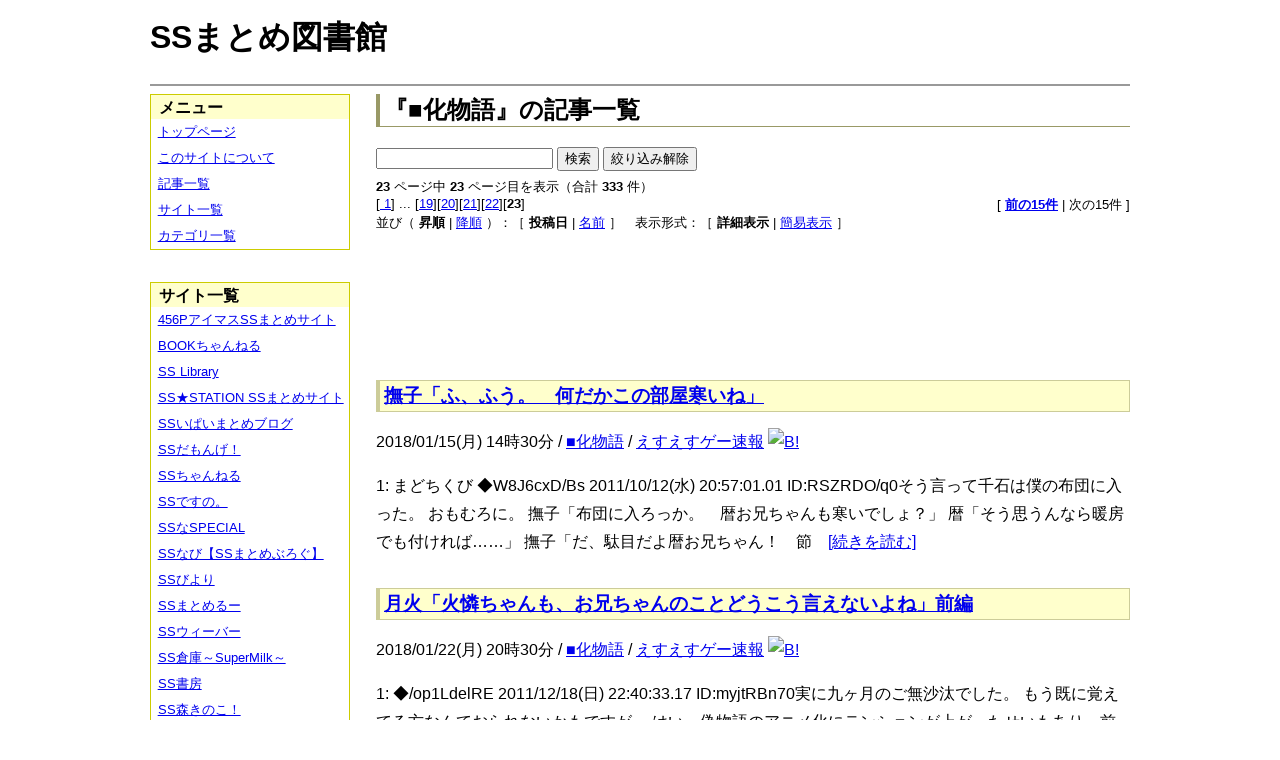

--- FILE ---
content_type: text/html; charset=UTF-8
request_url: https://ssmlib.x0.com/?m=l&p=23&o=1&cf=%E2%96%A0%E5%8C%96%E7%89%A9%E8%AA%9E
body_size: 21330
content:
<!DOCTYPE HTML>
<html lang="ja">
<head>
<meta charset="utf-8">
<title>『■化物語』の記事一覧 - SSまとめ図書館</title>

<!-- IEでHTML5を使うための指定 -->
<!--[if lt IE 9]>
<script src="https://oss.maxcdn.com/html5shiv/3.7.2/html5shiv.min.js"></script>
<![endif]-->

<link rel="alternate" type="application/rss+xml" href="http://ssmlib.x0.com/?xml">

<link rel="stylesheet" href="normalize.css" type="text/css">
<link rel="stylesheet" href="default.css" type="text/css">



<script type="text/javascript">

  var _gaq = _gaq || [];
  _gaq.push(['_setAccount', 'UA-20797054-5']);
  _gaq.push(['_trackPageview']);

  (function() {
    var ga = document.createElement('script'); ga.type = 'text/javascript'; ga.async = true;
    ga.src = ('https:' == document.location.protocol ? 'https://ssl' : 'http://www') + '.google-analytics.com/ga.js';
    var s = document.getElementsByTagName('script')[0]; s.parentNode.insertBefore(ga, s);
  })();

</script>

</head>

<body>
<div id="page" data-role="page">

<!-- ヘッダ部 -->
<header data-role="header">

<div id="logo">
<h1>SSまとめ図書館</h1>
</div>

<div id="pagetop-ad">
<!-- i-mobile for PC client script -->
<script type="text/javascript">
	imobile_pid = "14744";
	imobile_asid = "112145";
	imobile_width = 468;
	imobile_height = 60;
</script>
<script type="text/javascript" src="http://spdeliver.i-mobile.co.jp/script/ads.js?20101001"></script>
</div>

</header>

<!-- メインコンテンツ -->
<article data-role="content">
<h2>『■化物語』の記事一覧</h2>

<div style="font-size:smaller;margin-bottom:0.5em;"><form action="./?m=l&amp;cf=%E2%96%A0%E5%8C%96%E7%89%A9%E8%AA%9E" method="POST"><input type="text" name="tf" value=""> <input type="submit" name="find" value="検索"> <input type="submit" name="find_cancel" value="絞り込み解除"> </form></div><nav><div><b>23</b> ページ中 <b>23</b> ページ目を表示（合計 <b>333</b> 件）　</div><div style="float:left">[<a href="./?m=l&amp;o=1&amp;cf=%E2%96%A0%E5%8C%96%E7%89%A9%E8%AA%9E"> 1</a>] ... [<a href="./?m=l&amp;p=19&amp;o=1&amp;cf=%E2%96%A0%E5%8C%96%E7%89%A9%E8%AA%9E">19</a>][<a href="./?m=l&amp;p=20&amp;o=1&amp;cf=%E2%96%A0%E5%8C%96%E7%89%A9%E8%AA%9E">20</a>][<a href="./?m=l&amp;p=21&amp;o=1&amp;cf=%E2%96%A0%E5%8C%96%E7%89%A9%E8%AA%9E">21</a>][<a href="./?m=l&amp;p=22&amp;o=1&amp;cf=%E2%96%A0%E5%8C%96%E7%89%A9%E8%AA%9E">22</a>][<b>23</b>]</div><div style="text-align:right"> [ <a href="./?m=l&amp;p=22&amp;o=1&amp;cf=%E2%96%A0%E5%8C%96%E7%89%A9%E8%AA%9E"><b>前の15件</b></a> | 次の15件 ] </div><div>並び（ <b>昇順</b> | <a href="./?m=l&amp;p=23&amp;cf=%E2%96%A0%E5%8C%96%E7%89%A9%E8%AA%9E">降順</a> ）：［ <b>投稿日</b> | <a href="./?m=l&amp;p=23&amp;s=1&amp;o=1&amp;cf=%E2%96%A0%E5%8C%96%E7%89%A9%E8%AA%9E">名前</a> ］　表示形式：［ <b>詳細表示</b> | <a href="./?m=l&amp;o=1&amp;d=1&amp;cf=%E2%96%A0%E5%8C%96%E7%89%A9%E8%AA%9E">簡易表示</a> ］</div></nav><div class="center-ad">
<!-- i-mobile for PC client script -->
<script type="text/javascript">
	imobile_pid = "14744";
	imobile_asid = "112147";
	imobile_width = 728;
	imobile_height = 90;
</script>
<script type="text/javascript" src="http://spdeliver.i-mobile.co.jp/script/ads.js?20101001"></script>
</div>
<section><h3><a href="./?m=a&amp;id=http%3A%2F%2Fblog.livedoor.jp%2Fh616r825%2Farchives%2F41432472.html" title="撫子「ふ、ふう。　何だかこの部屋寒いね」" class="highlight">撫子「ふ、ふう。　何だかこの部屋寒いね」</a></h3><p class="info">2018/01/15(月) 14時30分 / <a href="./?m=l&amp;o=1&amp;cf=%E2%96%A0%E5%8C%96%E7%89%A9%E8%AA%9E" title="■化物語の記事一覧" class="highlight">■化物語</a> / <a href="./?m=l&amp;o=1&amp;sf=%E3%81%88%E3%81%99%E3%81%88%E3%81%99%E3%82%B2%E3%83%BC%E9%80%9F%E5%A0%B1" title="えすえすゲー速報の記事一覧" class="highlight">えすえすゲー速報</a> <a href="http://b.hatena.ne.jp/entry/http://blog.livedoor.jp/h616r825/archives/41432472.html"><img src="http://b.hatena.ne.jp/entry/image/large/http://blog.livedoor.jp/h616r825/archives/41432472.html" alt="B!" style="border:none;"></a></p><p class="digest">1: まどちくび ◆W8J6cxD/Bs  2011/10/12(水) 20:57:01.01 ID:RSZRDO/q0そう言って千石は僕の布団に入った。 おもむろに。    撫子「布団に入ろっか。　暦お兄ちゃんも寒いでしょ？」    暦「そう思うんなら暖房でも付ければ……」    撫子「だ、駄目だよ暦お兄ちゃん！　節　<a href="http://blog.livedoor.jp/h616r825/archives/41432472.html" title="えすえすゲー速報で続きを読む" target="_blank" class="highlight">[続きを読む]</a></p></section><section><h3><a href="./?m=a&amp;id=http%3A%2F%2Fblog.livedoor.jp%2Fh616r825%2Farchives%2F41553974.html" title="月火「火憐ちゃんも、お兄ちゃんのことどうこう言えないよね」前編" class="highlight">月火「火憐ちゃんも、お兄ちゃんのことどうこう言えないよね」前編</a></h3><p class="info">2018/01/22(月) 20時30分 / <a href="./?m=l&amp;o=1&amp;cf=%E2%96%A0%E5%8C%96%E7%89%A9%E8%AA%9E" title="■化物語の記事一覧" class="highlight">■化物語</a> / <a href="./?m=l&amp;o=1&amp;sf=%E3%81%88%E3%81%99%E3%81%88%E3%81%99%E3%82%B2%E3%83%BC%E9%80%9F%E5%A0%B1" title="えすえすゲー速報の記事一覧" class="highlight">えすえすゲー速報</a> <a href="http://b.hatena.ne.jp/entry/http://blog.livedoor.jp/h616r825/archives/41553974.html"><img src="http://b.hatena.ne.jp/entry/image/large/http://blog.livedoor.jp/h616r825/archives/41553974.html" alt="B!" style="border:none;"></a></p><p class="digest">1:  ◆/op1LdelRE  2011/12/18(日) 22:40:33.17 ID:myjtRBn70実に九ヶ月のご無沙汰でした。    もう既に覚えてる方なんておられないかもですが。    はい、偽物語のアニメ化にテンションが上がったせいもあり、前作の続きとか書いてみました。        ＜前作＞    ①暦「今　<a href="http://blog.livedoor.jp/h616r825/archives/41553974.html" title="えすえすゲー速報で続きを読む" target="_blank" class="highlight">[続きを読む]</a></p></section><section><h3><a href="./?m=a&amp;id=http%3A%2F%2Fblog.livedoor.jp%2Fh616r825%2Farchives%2F41554081.html" title="月火「火憐ちゃんも、お兄ちゃんのことどうこう言えないよね」後編" class="highlight">月火「火憐ちゃんも、お兄ちゃんのことどうこう言えないよね」後編</a></h3><p class="info">2018/01/22(月) 21時30分 / <a href="./?m=l&amp;o=1&amp;cf=%E2%96%A0%E5%8C%96%E7%89%A9%E8%AA%9E" title="■化物語の記事一覧" class="highlight">■化物語</a> / <a href="./?m=l&amp;o=1&amp;sf=%E3%81%88%E3%81%99%E3%81%88%E3%81%99%E3%82%B2%E3%83%BC%E9%80%9F%E5%A0%B1" title="えすえすゲー速報の記事一覧" class="highlight">えすえすゲー速報</a> <a href="http://b.hatena.ne.jp/entry/http://blog.livedoor.jp/h616r825/archives/41554081.html"><img src="http://b.hatena.ne.jp/entry/image/large/http://blog.livedoor.jp/h616r825/archives/41554081.html" alt="B!" style="border:none;"></a></p><p class="digest">月火「火憐ちゃんも、お兄ちゃんのことどうこう言えないよね」前編310:  ◆/op1LdelRE  2012/01/23(月) 02:46:48.85 ID:AkiEv/lv0 　もやもやした気分を抱えながら、緩慢な思考を続けながら、一人道を歩く。  何かが違うような、何かを忘れているような、何かが引っかかるよ　<a href="http://blog.livedoor.jp/h616r825/archives/41554081.html" title="えすえすゲー速報で続きを読む" target="_blank" class="highlight">[続きを読む]</a></p></section><div class="center-ad">
<!-- i-mobile for PC client script -->
<script type="text/javascript">
	imobile_pid = "14744";
	imobile_asid = "112147";
	imobile_width = 728;
	imobile_height = 90;
</script>
<script type="text/javascript" src="http://spdeliver.i-mobile.co.jp/script/ads.js?20101001"></script>
</div>
<nav><div><b>23</b> ページ中 <b>23</b> ページ目を表示（合計 <b>333</b> 件）　</div><div style="float:left">[<a href="./?m=l&amp;o=1&amp;cf=%E2%96%A0%E5%8C%96%E7%89%A9%E8%AA%9E"> 1</a>] ... [<a href="./?m=l&amp;p=19&amp;o=1&amp;cf=%E2%96%A0%E5%8C%96%E7%89%A9%E8%AA%9E">19</a>][<a href="./?m=l&amp;p=20&amp;o=1&amp;cf=%E2%96%A0%E5%8C%96%E7%89%A9%E8%AA%9E">20</a>][<a href="./?m=l&amp;p=21&amp;o=1&amp;cf=%E2%96%A0%E5%8C%96%E7%89%A9%E8%AA%9E">21</a>][<a href="./?m=l&amp;p=22&amp;o=1&amp;cf=%E2%96%A0%E5%8C%96%E7%89%A9%E8%AA%9E">22</a>][<b>23</b>]</div><div style="text-align:right"> [ <a href="./?m=l&amp;p=22&amp;o=1&amp;cf=%E2%96%A0%E5%8C%96%E7%89%A9%E8%AA%9E"><b>前の15件</b></a> | 次の15件 ] </div><div>並び（ <b>昇順</b> | <a href="./?m=l&amp;p=23&amp;cf=%E2%96%A0%E5%8C%96%E7%89%A9%E8%AA%9E">降順</a> ）：［ <b>投稿日</b> | <a href="./?m=l&amp;p=23&amp;s=1&amp;o=1&amp;cf=%E2%96%A0%E5%8C%96%E7%89%A9%E8%AA%9E">名前</a> ］　表示形式：［ <b>詳細表示</b> | <a href="./?m=l&amp;o=1&amp;d=1&amp;cf=%E2%96%A0%E5%8C%96%E7%89%A9%E8%AA%9E">簡易表示</a> ］</div></nav></article>

<aside data-role="content">

<section>
<h1>メニュー</h1>
<ul class="linklist" data-role="listview">
	<li><a href="." title="トップページ">トップページ</a></li>
	<li><a href="./?m=i" title="このサイトについて">このサイトについて</a></li>
	<li><a href="./?m=l" title="記事一覧">記事一覧</a></li>
	<li><a href="./?m=s" title="サイト一覧">サイト一覧</a></li>
	<li><a href="./?m=c" title="カテゴリ一覧">カテゴリ一覧</a></li>
</ul>
</section>

<section>
<h1>サイト一覧</h1>
<ul class="linklist" data-role="listview">
<li><a href="./?m=l&amp;sf=456P%E3%82%A2%E3%82%A4%E3%83%9E%E3%82%B9SS%E3%81%BE%E3%81%A8%E3%82%81%E3%82%B5%E3%82%A4%E3%83%88" title="456PアイマスSSまとめサイトの記事一覧" class="highlight">456PアイマスSSまとめサイト</a></li><li><a href="./?m=l&amp;sf=BOOK%E3%81%A1%E3%82%83%E3%82%93%E3%81%AD%E3%82%8B" title="BOOKちゃんねるの記事一覧" class="highlight">BOOKちゃんねる</a></li><li><a href="./?m=l&amp;sf=SS+Library" title="SS Libraryの記事一覧" class="highlight">SS Library</a></li><li><a href="./?m=l&amp;sf=SS%E2%98%85STATION+SS%E3%81%BE%E3%81%A8%E3%82%81%E3%82%B5%E3%82%A4%E3%83%88" title="SS★STATION SSまとめサイトの記事一覧" class="highlight">SS★STATION SSまとめサイト</a></li><li><a href="./?m=l&amp;sf=SS%E3%81%84%E3%81%B1%E3%81%84%E3%81%BE%E3%81%A8%E3%82%81%E3%83%96%E3%83%AD%E3%82%B0" title="SSいぱいまとめブログの記事一覧" class="highlight">SSいぱいまとめブログ</a></li><li><a href="./?m=l&amp;sf=SS%E3%81%A0%E3%82%82%E3%82%93%E3%81%92%EF%BC%81" title="SSだもんげ！の記事一覧" class="highlight">SSだもんげ！</a></li><li><a href="./?m=l&amp;sf=SS%E3%81%A1%E3%82%83%E3%82%93%E3%81%AD%E3%82%8B" title="SSちゃんねるの記事一覧" class="highlight">SSちゃんねる</a></li><li><a href="./?m=l&amp;sf=SS%E3%81%A7%E3%81%99%E3%81%AE%E3%80%82" title="SSですの。の記事一覧" class="highlight">SSですの。</a></li><li><a href="./?m=l&amp;sf=SS%E3%81%AASPECIAL" title="SSなSPECIALの記事一覧" class="highlight">SSなSPECIAL</a></li><li><a href="./?m=l&amp;sf=SS%E3%81%AA%E3%81%B3%E3%80%90SS%E3%81%BE%E3%81%A8%E3%82%81%E3%81%B6%E3%82%8D%E3%81%90%E3%80%91" title="SSなび【SSまとめぶろぐ】の記事一覧" class="highlight">SSなび【SSまとめぶろぐ】</a></li><li><a href="./?m=l&amp;sf=SS%E3%81%B3%E3%82%88%E3%82%8A" title="SSびよりの記事一覧" class="highlight">SSびより</a></li><li><a href="./?m=l&amp;sf=SS%E3%81%BE%E3%81%A8%E3%82%81%E3%82%8B%E3%83%BC" title="SSまとめるーの記事一覧" class="highlight">SSまとめるー</a></li><li><a href="./?m=l&amp;sf=SS%E3%82%A6%E3%82%A3%E3%83%BC%E3%83%90%E3%83%BC" title="SSウィーバーの記事一覧" class="highlight">SSウィーバー</a></li><li><a href="./?m=l&amp;sf=SS%E5%80%89%E5%BA%AB%EF%BD%9ESuperMilk%EF%BD%9E" title="SS倉庫～SuperMilk～の記事一覧" class="highlight">SS倉庫～SuperMilk～</a></li><li><a href="./?m=l&amp;sf=SS%E6%9B%B8%E6%88%BF" title="SS書房の記事一覧" class="highlight">SS書房</a></li><li><a href="./?m=l&amp;sf=SS%E6%A3%AE%E3%81%8D%E3%81%AE%E3%81%93%EF%BC%81" title="SS森きのこ！の記事一覧" class="highlight">SS森きのこ！</a></li><li><a href="./?m=l&amp;sf=SS%E6%B7%B1%E5%A4%9CVIP%E5%AE%8C%E7%B5%90%E3%82%B9%E3%83%AC%E3%81%BE%E3%81%A8%E3%82%81%E4%BF%9D%E7%AE%A1%E5%BA%AB" title="SS深夜VIP完結スレまとめ保管庫の記事一覧" class="highlight">SS深夜VIP完結スレまとめ保管庫</a></li><li><a href="./?m=l&amp;sf=SS%E9%80%9F%E5%A0%B1" title="SS速報の記事一覧" class="highlight">SS速報</a></li><li><a href="./?m=l&amp;sf=VIP%E3%81%A8SS" title="VIPとSSの記事一覧" class="highlight">VIPとSS</a></li><li><a href="./?m=l&amp;sf=VIP%E3%81%AESS" title="VIPのSSの記事一覧" class="highlight">VIPのSS</a></li><li><a href="./?m=l&amp;sf=%E3%80%90SS%E5%AE%9D%E5%BA%AB%E3%80%91%E3%81%BF%E3%82%93%E3%81%AA%E3%81%AE%E6%9A%87%E3%81%A4%E3%81%B6%E3%81%97" title="【SS宝庫】みんなの暇つぶしの記事一覧" class="highlight">【SS宝庫】みんなの暇つぶし</a></li><li><a href="./?m=l&amp;sf=%E3%80%90%E7%A6%81%E6%9B%B8%E7%9B%AE%E9%8C%B2%E3%80%91%E3%80%8C%E3%81%A8%E3%81%82%E3%82%8B%E3%82%B7%E3%83%AA%E3%83%BC%E3%82%BASS%E7%B7%8F%E5%90%88%E3%82%B9%E3%83%AC%E3%81%BE%E3%81%A8%E3%82%81%E3%80%8D%E3%80%90%E8%B6%85%E9%9B%BB%E7%A3%81%E7%A0%B2%E3%80%91" title="【禁書目録】「とあるシリーズSS総合スレまとめ」【超電磁砲】の記事一覧" class="highlight">【禁書目録】「とあるシリーズSS総合スレまとめ」【超電磁砲】</a></li><li><a href="./?m=l&amp;sf=%E3%81%82%E3%82%84%E3%82%81%E9%80%9F%E5%A0%B1" title="あやめ速報の記事一覧" class="highlight">あやめ速報</a></li><li><a href="./?m=l&amp;sf=%E3%81%82%E3%82%93%E3%81%8B%E3%81%91%E9%80%9F%E5%A0%B1" title="あんかけ速報の記事一覧" class="highlight">あんかけ速報</a></li><li><a href="./?m=l&amp;sf=%E3%81%88%E3%81%99%E3%81%88%E3%81%99Mode" title="えすえすModeの記事一覧" class="highlight">えすえすMode</a></li><li><a href="./?m=l&amp;sf=%E3%81%88%E3%81%99%E3%81%88%E3%81%99%E3%82%B2%E3%83%BC%E9%80%9F%E5%A0%B1" title="えすえすゲー速報の記事一覧" class="highlight">えすえすゲー速報</a></li><li><a href="./?m=l&amp;sf=%E3%81%88%E3%81%99%E3%81%88%E3%81%99%E3%83%AD%E3%82%B0" title="えすえすログの記事一覧" class="highlight">えすえすログ</a></li><li><a href="./?m=l&amp;sf=%E3%81%91%E3%81%84%E3%81%8A%E3%82%93%EF%BC%81SS%E3%81%BE%E3%81%A8%E3%82%81%E3%83%96%E3%83%AD%E3%82%B0" title="けいおん！SSまとめブログの記事一覧" class="highlight">けいおん！SSまとめブログ</a></li><li><a href="./?m=l&amp;sf=%E3%81%A8%E3%81%82%E3%82%8B%E9%AD%94%E8%A1%93%E3%81%AE%E7%A6%81%E6%9B%B8%E7%9B%AE%E9%8C%B2SS%E5%B0%82%E7%94%A8%E3%81%BE%E3%81%A8%E3%82%81%E3%83%96%E3%83%AD%E3%82%B0" title="とある魔術の禁書目録SS専用まとめブログの記事一覧" class="highlight">とある魔術の禁書目録SS専用まとめブログ</a></li><li><a href="./?m=l&amp;sf=%E3%81%B2%E3%81%A8%E3%82%88%E3%81%AB%E3%81%A1%E3%82%83%E3%82%93%E3%81%AD%E3%82%8B" title="ひとよにちゃんねるの記事一覧" class="highlight">ひとよにちゃんねる</a></li><li><a href="./?m=l&amp;sf=%E3%81%B7%E3%82%93%E5%A4%AA%E3%81%AE%E3%81%AB%E3%82%85%E3%83%BC%E3%81%99" title="ぷん太のにゅーすの記事一覧" class="highlight">ぷん太のにゅーす</a></li><li><a href="./?m=l&amp;sf=%E3%82%A2%E3%82%A4%E3%83%9E%E3%82%B9SS%E3%81%BE%E3%81%A8%E3%82%81" title="アイマスSSまとめの記事一覧" class="highlight">アイマスSSまとめ</a></li><li><a href="./?m=l&amp;sf=%E3%82%A2%E3%83%8B%E3%83%A1SS%E3%81%BE%E3%81%A8%E3%82%81%E9%80%9F%E5%A0%B1" title="アニメSSまとめ速報の記事一覧" class="highlight">アニメSSまとめ速報</a></li><li><a href="./?m=l&amp;sf=%E3%82%A2%E3%83%A0%E3%83%8D%E3%82%B8%E3%82%A2%EF%BD%93%EF%BD%93%E3%81%BE%E3%81%A8%E3%82%81%E9%80%9F%E5%A0%B1" title="アムネジアｓｓまとめ速報の記事一覧" class="highlight">アムネジアｓｓまとめ速報</a></li><li><a href="./?m=l&amp;sf=%E3%82%A4%E3%83%B3%E3%83%90%E3%83%AA%E3%82%A2%E3%83%B3%E3%83%88" title="インバリアントの記事一覧" class="highlight">インバリアント</a></li><li><a href="./?m=l&amp;sf=%E3%82%B9%E3%83%88%E3%83%A9%E3%82%A4%E3%82%AFSS" title="ストライクSSの記事一覧" class="highlight">ストライクSS</a></li><li><a href="./?m=l&amp;sf=%E3%83%97%E3%83%AD%E3%83%87%E3%83%A5%E3%83%BC%E3%82%B5%E3%83%BC%E3%81%95%E3%82%93%E3%81%A3%EF%BC%81SS%E3%81%A7%E3%81%99%E3%82%88%E3%80%81SS%EF%BC%81" title="プロデューサーさんっ！SSですよ、SS！の記事一覧" class="highlight">プロデューサーさんっ！SSですよ、SS！</a></li><li><a href="./?m=l&amp;sf=%E3%83%9B%E3%83%A9%E3%82%A4%E3%82%BE%E3%83%BC%E3%83%B3" title="ホライゾーンの記事一覧" class="highlight">ホライゾーン</a></li><li><a href="./?m=l&amp;sf=%E3%83%9D%E3%83%81%E3%83%83%E3%81%A8SS%21%21+SS%E3%81%BE%E3%81%A8%E3%82%81" title="ポチッとSS!! SSまとめの記事一覧" class="highlight">ポチッとSS!! SSまとめ</a></li><li><a href="./?m=l&amp;sf=%E4%BA%94%E6%9C%88%E9%80%9F%E5%A0%B1" title="五月速報の記事一覧" class="highlight">五月速報</a></li><li><a href="./?m=l&amp;sf=%E6%98%8E%E6%97%A5%E3%81%AB%E3%81%A4%E3%81%AA%E3%81%8C%E3%82%8BSS" title="明日につながるSSの記事一覧" class="highlight">明日につながるSS</a></li><li><a href="./?m=l&amp;sf=%E7%99%BE%E5%90%88%E3%83%81%E3%83%A3%E3%83%B3%E3%83%8D%E3%83%AB" title="百合チャンネルの記事一覧" class="highlight">百合チャンネル</a></li><li><a href="./?m=l&amp;sf=%E9%80%B2%E6%92%83%E3%81%AE%E5%B7%A8%E4%BA%BASS%E3%81%BE%E3%81%A8%E3%82%81%EF%BC%86%E3%83%80%E3%83%B3%E3%82%AC%E3%83%B3%E3%83%AD%E3%83%B3%E3%83%91SS%E3%81%BE%E3%81%A8%E3%82%81" title="進撃の巨人SSまとめ＆ダンガンロンパSSまとめの記事一覧" class="highlight">進撃の巨人SSまとめ＆ダンガンロンパSSまとめ</a></li><li><a href="./?m=l&amp;sf=%E9%81%93%E6%A5%BD%E9%80%9F%E5%A0%B1" title="道楽速報の記事一覧" class="highlight">道楽速報</a></li><li><a href="./?m=l&amp;sf=%E9%AD%94%E7%8E%8B%E3%81%A8%E5%8B%87%E8%80%85%E3%81%AE%EF%BC%B3%EF%BC%B3%E7%89%A9%E8%AA%9E" title="魔王と勇者のＳＳ物語の記事一覧" class="highlight">魔王と勇者のＳＳ物語</a></li></ul>
</section>

<section>

<div class="side-ad">
<!-- i-mobile for PC client script -->
<script type="text/javascript">
	imobile_pid = "14744";
	imobile_asid = "112148";
	imobile_width = 160;
	imobile_height = 600;
</script>
<script type="text/javascript" src="http://spdeliver.i-mobile.co.jp/script/ads.js?20101001"></script>
</div>

<div class="side-ad">
<!-- i-mobile for PC client script -->
<script type="text/javascript">
	imobile_pid = "14744";
	imobile_asid = "112148";
	imobile_width = 160;
	imobile_height = 600;
</script>
<script type="text/javascript" src="http://spdeliver.i-mobile.co.jp/script/ads.js?20101001"></script>
</div>

<div class="side-ad">
<!-- i-mobile for PC client script -->
<script type="text/javascript">
	imobile_pid = "14744";
	imobile_asid = "112148";
	imobile_width = 160;
	imobile_height = 600;
</script>
<script type="text/javascript" src="http://spdeliver.i-mobile.co.jp/script/ads.js?20101001"></script>
</div>

</section>

<section>
<h1>カウンタ</h1>
<h2>訪問者数</h2>
<ul style="list-style-type:none;padding-left:1em;font-size:smaller;margin:0;">
<li>今日：738</li>
<li>昨日：932</li>
<li>累計：2136578</li>
</ul>
<h2>表示回数</h2>
<ul style="list-style-type:none;padding-left:1em;font-size:smaller;margin:0;">
<li>今日：17211</li>
<li>昨日：28648</li>
<li>累計：59070488</li>
</ul>
</section>


<section class="i2i">
<h1>アクセスランキング</h1>

<script type="text/javascript" src="http://rc7.i2i.jp/view/index.php?00609625&js"></script>
<noscript>パーツを表示するにはJavaScriptを有効にして下さい。[AD]<a href="http://www.i2i.jp/" target="_blank">WEBパーツ</a></noscript>

<div id="i2i-15a675c9be31438acfd-wrap"><a href="http://acc.i2i.jp/" target="_blank" id="i2i-15a675c9be31438acfd-img1" ><img src="http://rc7.i2i.jp/bin/img/i2i_pr1.gif" border="0" alt="アクセス解析"></a><script type="text/javascript" src="http://rc7.i2i.jp/bin/get.x?00609625&&1"></script><noscript><a href="http://rank.i2i.jp/"><img src="http://rc7.i2i.jp/bin/img/i2i_pr2.gif" alt="アクセスランキング" border="0" /></a><div><font size=1><a href="http://acc.i2i.jp/" target="_blank">アクセス解析</a></font></div></noscript></div>

</section>

</aside>
<!-- フッタ -->
<footer data-role="footer">
	<p>Last Update : 2018/02/03 　記事数： 406008 件
	　（表示時間：0.0467 sec）<br>
	Copyright &copy; 2013 ssmlib.x0.com All Rights Reserved.</p>
</footer>

</div>
</body>
</html>
